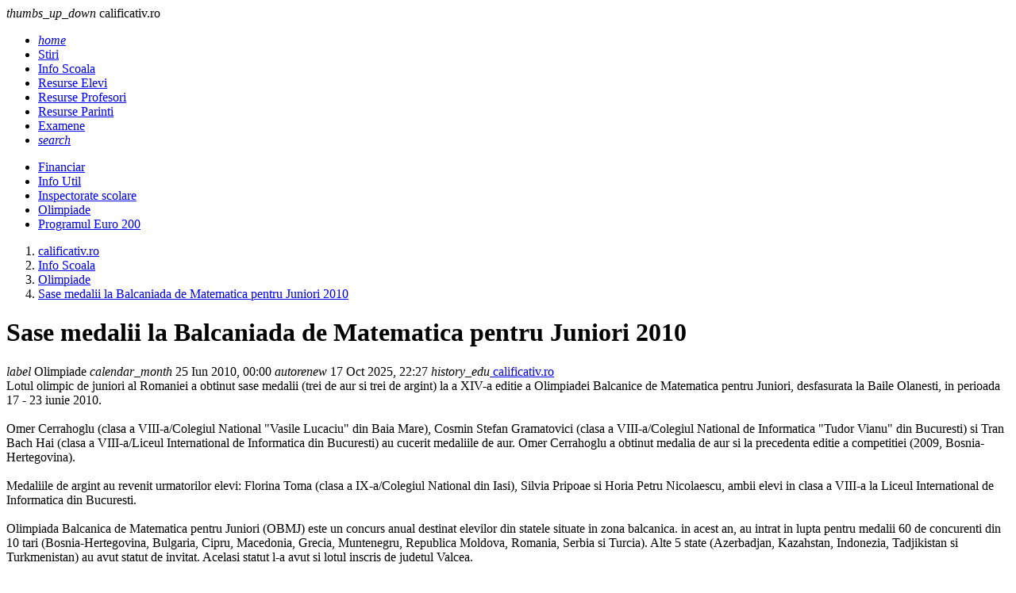

--- FILE ---
content_type: text/html; charset=UTF-8
request_url: https://www.calificativ.ro/info-scoala/olimpiade/sase-medalii-la-balcaniada-de-matematica-pentru-juniori-2010_--a20704.html
body_size: 5562
content:
<!DOCTYPE html><html lang="ro"><head><meta charset="utf-8"><meta name="viewport" content="width=device-width, initial-scale=1.0"><title>Sase medalii la Balcaniada de Matematica pentru Juniori 2010 - ol...</title><meta name="description" content="Lotul olimpic de juniori al Romaniei a obtinut sase medalii (trei de aur si trei de argint) la a XIV-a editie a Olimpiadei Balcanice de Matematica pentru Juniori, desfasurata la Baile Olanesti, in perioada 17 - 23 iunie 2010. Omer Cerrahoglu (cl..."><meta name="keywords" content=""><link rel="shortcut icon" href="https://imgs.calificativ.ro/favicon.ico" type="image/x-icon"><link rel="dns-prefetch" href="https://www.googletagmanager.com"><link rel="dns-prefetch" href="https://securepubads.g.doubleclick.net"><link rel="preload" as="font" media="screen" type="font/ttf" href="https://static.calificativ.ro/MaterialIcons-Regular.ttf" onload="this.onload=null; this.rel='font'" crossorigin><link rel="preload" as="style" media="screen" type="text/css" href="https://static.calificativ.ro/web.min.css" onload="this.onload=null; this.rel='stylesheet'"><link rel="preload" as="style" media="screen" type="text/css" href="https://static.calificativ.ro/materialize.min.css" onload="this.onload=null; this.rel='stylesheet'"><link rel="preload" as="script" media="screen" type="text/javascript" href="https://static.calificativ.ro/materialize.min.js" onload="this.onload=null; this.rel='javascript'"><link rel="preload" as="script" media="screen" type="text/javascript" href="https://static.calificativ.ro/web.min.js" onload="this.onload=null; this.rel='javascript'"><link rel="alternate" href="https://apps.calificativ.ro/rss.xml" type="application/rss+xml" title="Ultimele noutati calificativ.ro"><script>	window.dataLayer = window.dataLayer || [];	function gtag(){		dataLayer.push(arguments);	}	gtag('consent', 'default', {'ad_user_data':'denied','ad_personalization':'denied','ad_storage':'denied','analytics_storage':'denied'});</script><script async src="https://www.googletagmanager.com/gtag/js?id=G-7MFD4XV5DE" crossorigin></script><script>	window.dataLayer = window.dataLayer || [];	function gtag(){		dataLayer.push(arguments);	}	gtag('consent', 'update', {'ad_user_data':'granted','ad_personalization':'granted','ad_storage':'granted','analytics_storage':'granted'});	gtag('js', new Date());	gtag('config', 'G-7MFD4XV5DE');</script><script src="https://securepubads.g.doubleclick.net/tag/js/gpt.js" crossorigin="anonymous" async></script><script>	window.googletag = window.googletag || { cmd: [] }; 	var large_box,recomandari,box_1,filmstrip_1,box_2,filmstrip_2,anchor,interstitial,left_side_rail,right_side_rail,billboard; 	googletag.cmd.push(function() { 		anchor = googletag.defineOutOfPageSlot('/11453545/G4_Calificativ.ro/G4_Calificativ.ro_Anchor', 		googletag.enums.OutOfPageFormat.BOTTOM_ANCHOR);if (anchor) anchor.addService(googletag.pubads());interstitial = googletag.defineOutOfPageSlot('/11453545/G4_Calificativ.ro/G4_Calificativ.ro_Interstitial', 	googletag.enums.OutOfPageFormat.INTERSTITIAL);if (interstitial) interstitial.addService(googletag.pubads());left_side_rail = googletag.defineOutOfPageSlot('/11453545/G4_Calificativ.ro/G4_Calificativ.ro_LeftSideRail', 	googletag.enums.OutOfPageFormat.LEFT_SIDE_RAIL);if (left_side_rail) left_side_rail.addService(googletag.pubads());right_side_rail = googletag.defineOutOfPageSlot('/11453545/G4_Calificativ.ro/G4_Calificativ.ro_RightSideRail', 	googletag.enums.OutOfPageFormat.RIGHT_SIDE_RAIL);if (right_side_rail) right_side_rail.addService(googletag.pubads()); 		large_box = googletag.defineSlot('/11453545/G4_Calificativ.ro/G4_Calificativ.ro_LargeBox', 	[336, 280], 'large_box').addService(googletag.pubads());recomandari = googletag.defineSlot('/11453545/G4_Calificativ.ro/G4_Calificativ.ro_Recomandari', 	[940, 400], 'recomandari').addService(googletag.pubads());box_1 = googletag.defineSlot('/11453545/G4_Calificativ.ro/G4_Calificativ.ro_Box', 		[300, 250], 'box_1').addService(googletag.pubads());filmstrip_1 = googletag.defineSlot('/11453545/G4_Calificativ.ro/G4_Calificativ.ro_Filmstrip', 	[300, 600], 'filmstrip_1').addService(googletag.pubads());box_2 = googletag.defineSlot('/11453545/G4_Calificativ.ro/G4_Calificativ.ro_Box_2', 		[300, 250], 'box_2').addService(googletag.pubads());filmstrip_2 = googletag.defineSlot('/11453545/G4_Calificativ.ro/G4_Calificativ.ro_Filmstrip_2', 	[300, 600], 'filmstrip_2').addService(googletag.pubads());billboard = googletag.defineSlot('/11453545/G4_Calificativ.ro/G4_Calificativ.ro_Billboard', 	[970, 250], 'billboard').addService(googletag.pubads()); 		googletag.setConfig({			singleRequest: true,			centering: true,			collapseDiv: 'ON_NO_FILL',			targeting: { g4_no_google: 'false'}		});	    	googletag.enableServices();	});</script></head><body><header class="navbar-fixed mb-6"><nav class="nav navbar nav-extended"><div class="nav-wrapper container"><div id="logo-container" class="brand-logo left"><i class="material-icons">thumbs_up_down</i> calificativ.ro </div><ul class="right"><li><a href="/index.html" title="Home"><i class="material-icons">home</i></a></li><li><a href="https://www.calificativ.ro/stiri.html" title="Stiri"> Stiri </a></li><li><a href="https://www.calificativ.ro/info-scoala.html" class="active" title="Info Scoala"> Info Scoala </a></li><li><a href="https://www.calificativ.ro/resurse-elevi.html" title="Resurse Elevi"> Resurse Elevi </a></li><li><a href="https://www.calificativ.ro/resurse-profesori.html" title="Resurse Profesori"> Resurse Profesori </a></li><li><a href="https://www.calificativ.ro/resurse-parinti.html" title="Resurse Parinti"> Resurse Parinti </a></li><li><a href="https://www.calificativ.ro/examene.html" title="Examene"> Examene </a></li><li><a href="/cautare.html" title="Search"><i class="material-icons">search</i></a></li></ul></div><div class="nav-content container"><ul class="right"><li><a href="https://www.calificativ.ro/info-scoala/financiar.html" title="Financiar"> Financiar </a></li><li><a href="https://www.calificativ.ro/info-scoala/info-util.html" title="Info Util"> Info Util </a></li><li><a href="https://www.calificativ.ro/info-scoala/inspectorate-scolare.html" title="Inspectorate scolare"> Inspectorate scolare </a></li><li><a href="https://www.calificativ.ro/info-scoala/olimpiade.html" class="active" title="Olimpiade"> Olimpiade </a></li><li><a href="https://www.calificativ.ro/info-scoala/programul-euro-200.html" title="Programul Euro 200"> Programul Euro 200 </a></li></ul></div></nav></header><main class="container"><div class="center-align"><div id="billboard" class="billboard"></div></div><div class="left-align"><nav class="breadcrumb-wrapper row"><ol class="col xl12 s12" itemscope itemtype="https://schema.org/BreadcrumbList"><li itemprop="itemListElement" itemscope itemtype="https://schema.org/ListItem" class="breadcrumb"><a href="https://www.calificativ.ro" title="www.calificativ.ro" class="breadcrumb" itemscope itemtype="https://schema.org/WebPage" itemprop="item" itemid="https://www.calificativ.ro"><span itemprop="name"> calificativ.ro </span></a><meta itemprop="position" content="1"></li><li itemprop="itemListElement" itemscope itemtype="https://schema.org/ListItem" class="breadcrumb"><a href="https://www.calificativ.ro/info-scoala.html" title="Info Scoala" class="breadcrumb" itemscope itemtype="https://schema.org/WebPage" itemprop="item" itemid="https://www.calificativ.ro/info-scoala.html"><span itemprop="name"> Info Scoala </span></a><meta itemprop="position" content="2"></li><li itemprop="itemListElement" itemscope itemtype="https://schema.org/ListItem" class="breadcrumb"><a href="https://www.calificativ.ro/info-scoala/olimpiade.html" title="Olimpiade" class="breadcrumb" itemscope itemtype="https://schema.org/WebPage" itemprop="item" itemid="https://www.calificativ.ro/info-scoala/olimpiade.html"><span itemprop="name"> Olimpiade </span></a><meta itemprop="position" content="3"></li><li itemprop="itemListElement" itemscope itemtype="https://schema.org/ListItem" class="breadcrumb"><a href="https://www.calificativ.ro/info-scoala/olimpiade/sase-medalii-la-balcaniada-de-matematica-pentru-juniori-2010_--a20704.html" title="" class="breadcrumb" itemscope itemtype="https://schema.org/WebPage" itemprop="item" itemid="https://www.calificativ.ro/info-scoala/olimpiade/sase-medalii-la-balcaniada-de-matematica-pentru-juniori-2010_--a20704.html"><span itemprop="name"> Sase medalii la Balcaniada de Matematica pentru Juniori 2010 </span></a><meta itemprop="position" content="4"></li></ol></nav><div class="divider"></div></div><div class="section" id="page-content"><div class="row"><div class="col xl9 s12"><div class="card mb-4" itemscope itemtype="https://schema.org/Article"><meta itemprop="url" content="https://www.calificativ.ro/info-scoala/olimpiade/sase-medalii-la-balcaniada-de-matematica-pentru-juniori-2010_--a20704.html"><div class="card-content"><h1 class="card-title" itemprop="headline"> Sase medalii la Balcaniada de Matematica pentru Juniori 2010 </h1></div><div class="card-content"><span itemprop="articleSection" content="Olimpiade" class="chip mr-2 mb-1"><i class="material-icons">label</i> Olimpiade </span><span itemprop="datePublished" content="2010-06-25T00:00:00.+03:00" class="chip mr-2 mb-1"><i class="material-icons">calendar_month</i> 25 Iun 2010, 00:00 </span><span itemprop="dateModified" content="2010-06-25T00:00:00.+03:00" class="chip mr-2 mb-1"><i class="material-icons">autorenew</i> 17 Oct 2025, 22:27 </span><span itemprop="author" itemscope itemtype="https://schema.org/Person" class="chip mr-2 mb-1"><i class="material-icons">history_edu</i><a itemprop="url" href="https://www.calificativ.ro"><span itemprop="name"> calificativ.ro </span></a></span></div><div class="card-content" itemprop="articleBody"><div class="left mr-6"><div id="large_box" class="large_box"></div></div> Lotul olimpic de juniori al Romaniei a obtinut sase medalii (trei de aur si trei de argint) la a XIV-a editie a Olimpiadei Balcanice de Matematica pentru Juniori, desfasurata la Baile Olanesti, in perioada 17 - 23 iunie 2010.<br><br>Omer Cerrahoglu (clasa a VIII-a/Colegiul National "Vasile Lucaciu" din Baia Mare), Cosmin Stefan Gramatovici (clasa a VIII-a/Colegiul National de Informatica "Tudor Vianu" din Bucuresti) si Tran Bach Hai (clasa a VIII-a/Liceul International de Informatica din Bucuresti) au cucerit medaliile de aur. Omer Cerrahoglu a obtinut medalia de aur si la precedenta editie a competitiei (2009, Bosnia-Hertegovina).<br><br>Medaliile de argint au revenit urmatorilor elevi: Florina Toma (clasa a IX-a/Colegiul National din Iasi), Silvia Pripoae si Horia Petru Nicolaescu, ambii elevi in clasa a VIII-a la Liceul International de Informatica din Bucuresti.<br><br>Olimpiada Balcanica de Matematica pentru Juniori (OBMJ) este un concurs anual destinat elevilor din statele situate in zona balcanica. in acest an, au intrat in lupta pentru medalii 60 de concurenti din 10 tari (Bosnia-Hertegovina, Bulgaria, Cipru, Macedonia, Grecia, Muntenegru, Republica Moldova, Romania, Serbia si Turcia). Alte 5 state (Azerbadjan, Kazahstan, Indonezia, Tadjikistan si Turkmenistan) au avut statut de invitat. Acelasi statut l-a avut si lotul inscris de judetul Valcea.<br><br>In calitate de tara gazda, Romania a avut dreptul sa participe, in afara concursului, cu inca o echipa (Romania B), formata din Cristian Chiriac (clasa a VIII-a/Colegiul National "Vasile Alecsandri" din Galati), Simona Diaconu (clasa a VII-a/Liceul Teoretic "Spiru Haret" din Tecuci), Andreea Magalie (clasa a VIII-a/Liceul International de Informatica din Bucuresti), Vlad Frasineanu (clasa a VII-a/Liceul International de Informatica din Bucuresti), Emil Catalin Fetoiu (clasa a VII-a/Scoala cu clasele I-VIII "I.G. Duca din Petrosani) si Stefan Spataru (clasa a VII-a/Scoala cu clasele I-VIII "Mihai Viteazul" din Alexandria).<br><br>Vezi si:<br>Concursuri scolare<br><br>Povesti de succes<br><br>Noutati educatie<br><br></div><div class="card-content"></div></div><div class="center-align"><div id="recomandari" class="recomandari"></div></div><div class="row"><div class="col xl4 s12"><div class="card small"><div class="card-image"><picture class="center"><source type="image/webp" srcset="https://imgs.calificativ.ro/feed_in/calificativ.ro_0.webp" width="240" height="135"><source type="image/jpeg" srcset="https://imgs.calificativ.ro/feed_in/calificativ.ro_0.jpg" width="240" height="135"><img src="https://imgs.calificativ.ro/feed_in/calificativ.ro_0.jpg" alt="Teste limbi straine online. Evalueaza-ti nivelul de cunostinte." width="240" height="135" class="m-auto" loading="lazy" decoding="async"></picture></div><div class="card-content"><a href="https://www.calificativ.ro/info-scoala/info-util/teste-limbi-straine-online-evalueaza-ti-nivelul-de-cunostinte-_--a30775.html" title="Teste limbi straine online. Evalueaza-ti nivelul de cunostinte." target="_blank" class="card-title font-16"> Teste limbi straine online. Evalueaza-ti nivelul de cunostinte. </a></div></div></div><div class="col xl4 s12"><div class="card small"><div class="card-image"><picture class="center"><source type="image/webp" srcset="https://imgs.calificativ.ro/feed_in/xtrem.ro_0.webp" width="240" height="135"><source type="image/jpeg" srcset="https://imgs.calificativ.ro/feed_in/xtrem.ro_0.jpg" width="240" height="135"><img src="https://imgs.calificativ.ro/feed_in/xtrem.ro_0.jpg" alt="Rod pod la apa curgatoare: presiune mica, control mare" width="240" height="135" class="m-auto" loading="lazy" decoding="async"></picture></div><div class="card-content"><a href="https://www.xtrem.ro/stiri/diverse/rod-pod-la-apa-curgatoare-presiune-mica-control-mare_--a928.html" title="Rod pod la apa curgatoare: presiune mica, control mare" target="_blank" class="card-title font-16"> Rod pod la apa curgatoare: presiune mica, control mare </a></div></div></div><div class="col xl4 s12"><div class="card small"><div class="card-image"><picture class="center"><source type="image/webp" srcset="https://imgs.calificativ.ro/feed_in/askmen.ro_0.webp" width="240" height="135"><source type="image/jpeg" srcset="https://imgs.calificativ.ro/feed_in/askmen.ro_0.jpg" width="240" height="135"><img src="https://imgs.calificativ.ro/feed_in/askmen.ro_0.jpg" alt="Ce instalatii sunt necesare in baie atunci cand renovezi" width="240" height="135" class="m-auto" loading="lazy" decoding="async"></picture></div><div class="card-content"><a href="https://www.askmen.ro/stiri/diverse/ce-instalatii-sunt-necesare-in-baie-atunci-cand-renovezi_--a46766.html" title="Ce instalatii sunt necesare in baie atunci cand renovezi" target="_blank" class="card-title font-16"> Ce instalatii sunt necesare in baie atunci cand renovezi </a></div></div></div><div class="col xl4 s12"><div class="card small"><div class="card-image"><picture class="center"><source type="image/webp" srcset="https://imgs.calificativ.ro/feed_in/hit.ro_0.webp" width="240" height="135"><source type="image/jpeg" srcset="https://imgs.calificativ.ro/feed_in/hit.ro_0.jpg" width="240" height="135"><img src="https://imgs.calificativ.ro/feed_in/hit.ro_0.jpg" alt="Top decoratiuni smart de toamna si Halloween pentru casa ta" width="240" height="135" class="m-auto" loading="lazy" decoding="async"></picture></div><div class="card-content"><a href="https://www.hit.ro/gadgeturi/dispozitive-smart/top-decoratiuni-smart-de-toamna-si-halloween-pentru-casa-ta_--a24519.html" title="Top decoratiuni smart de toamna si Halloween pentru casa ta" target="_blank" class="card-title font-16"> Top decoratiuni smart de toamna si Halloween pentru casa ta </a></div></div></div><div class="col xl4 s12"><div class="card small"><div class="card-image"><picture class="center"><source type="image/webp" srcset="https://imgs.calificativ.ro/feed_in/animale.ro_0.webp" width="240" height="135"><source type="image/jpeg" srcset="https://imgs.calificativ.ro/feed_in/animale.ro_0.jpg" width="240" height="135"><img src="https://imgs.calificativ.ro/feed_in/animale.ro_0.jpg" alt="Plimbarea cainilor in padure: beneficii, riscuri si atentionari" width="240" height="135" class="m-auto" loading="lazy" decoding="async"></picture></div><div class="card-content"><a href="https://www.animale.ro/caini/info-caini/plimbarea-cainilor-in-padure-beneficii-riscuri-si-atentionari_--a2755.html" title="Plimbarea cainilor in padure: beneficii, riscuri si atentionari" target="_blank" class="card-title font-16"> Plimbarea cainilor in padure: beneficii, riscuri si atentionari </a></div></div></div><div class="col xl4 s12"><div class="card small"><div class="card-image"><picture class="center"><source type="image/webp" srcset="https://imgs.calificativ.ro/feed_in/studentie.ro_0.webp" width="240" height="135"><source type="image/jpeg" srcset="https://imgs.calificativ.ro/feed_in/studentie.ro_0.jpg" width="240" height="135"><img src="https://imgs.calificativ.ro/feed_in/studentie.ro_0.jpg" alt="Cum sa economisesti ca student? 4 idei simple" width="240" height="135" class="m-auto" loading="lazy" decoding="async"></picture></div><div class="card-content"><a href="https://www.studentie.ro/info-studentie/financiar/cum-sa-economisesti-ca-student-4-idei-simple_--a204676.html" title="Cum sa economisesti ca student? 4 idei simple" target="_blank" class="card-title font-16"> Cum sa economisesti ca student? 4 idei simple </a></div></div></div><div class="col xl4 s12"><div class="card small"><div class="card-image"><picture class="center"><source type="image/webp" srcset="https://imgs.calificativ.ro/feed_in/ele.ro_0.webp" width="240" height="135"><source type="image/jpeg" srcset="https://imgs.calificativ.ro/feed_in/ele.ro_0.jpg" width="240" height="135"><img src="https://imgs.calificativ.ro/feed_in/ele.ro_0.jpg" alt="Cum a slabit Elena Carstea la 63 de ani fara efort. Artista a ajuns la 50 de kilograme" width="240" height="135" class="m-auto" loading="lazy" decoding="async"></picture></div><div class="card-content"><a href="https://rd.ele.ro/fspmY0XMwFc" title="Cum a slabit Elena Carstea la 63 de ani fara efort. Artista a ajuns la 50 de kilograme" target="_blank" class="card-title font-16"> Cum a slabit Elena Carstea la 63 de ani fara efort. Artista a ajuns la 50 de kilograme </a></div></div></div></div></div><div class="col xl3 s12"><div id="box_1" class="box_1"></div><div class="card mb-4"><div class="card-content"><span class="card-title">Noutati</span></div><div class="card-image center"><picture><source type="image/webp" srcset="https://imgs.calificativ.ro/320/2/218.webp"><source type="image/jpeg" srcset="https://imgs.calificativ.ro/320/2/218.jpg"><img src="https://imgs.calificativ.ro/320/2/218.jpg" alt="Teste limbi straine online. Evalueaza-ti nivelul de cunostinte." width="320" height="180" class="m-auto" loading="lazy" decoding="async"></picture></div><div class="card-content center"><a href="/info-scoala/info-util/teste-limbi-straine-online-evalueaza-ti-nivelul-de-cunostinte-_--a30775.html" title="Teste limbi straine online. Evalueaza-ti nivelul de cunostinte." class="font-16"> Teste limbi straine online. Evalueaza-ti nivelul de cunostinte. </a></div><div class="card-image center"><picture><source type="image/webp" srcset="https://imgs.calificativ.ro/320/2/216.webp"><source type="image/jpeg" srcset="https://imgs.calificativ.ro/320/2/216.jpg"><img src="https://imgs.calificativ.ro/320/2/216.jpg" alt="Cum un joc traditional a devenit simbolul rabdarii si al distractiei autentice" width="320" height="180" class="m-auto" loading="lazy" decoding="async"></picture></div><div class="card-content center"><a href="/stiri/stiri-diverse/cum-un-joc-traditional-a-devenit-simbolul-rabdarii-si-al-distractiei-autentice_--a30773.html" title="Cum un joc traditional a devenit simbolul rabdarii si al distractiei autentice" class="font-16"> Cum un joc traditional a devenit simbolul rabdarii si al distractiei autentice </a></div><div class="card-image center"><picture><source type="image/webp" srcset="https://imgs.calificativ.ro/320/2/214.webp"><source type="image/jpeg" srcset="https://imgs.calificativ.ro/320/2/214.jpg"><img src="https://imgs.calificativ.ro/320/2/214.jpg" alt="Cum ajungem sa aruncam 6000 de tone de mancare pe zi si ce putem face, concret, pentru a opri asta?" width="320" height="180" class="m-auto" loading="lazy" decoding="async"></picture></div><div class="card-content center"><a href="/stiri/stiri-diverse/cum-ajungem-sa-aruncam-6000-de-tone-de-mancare-pe-zi-si-ce-putem-face-concret-pentru-a-opri-asta-_--a30772.html" title="Cum ajungem sa aruncam 6000 de tone de mancare pe zi si ce putem face, concret, pentru a opri asta?" class="font-16"> Cum ajungem sa aruncam 6000 de tone de mancare pe zi si ce putem face, concret, ... </a></div><div class="card-image center"><picture><source type="image/webp" srcset="https://imgs.calificativ.ro/320/2/212.webp"><source type="image/jpeg" srcset="https://imgs.calificativ.ro/320/2/212.jpg"><img src="https://imgs.calificativ.ro/320/2/212.jpg" alt="Dotari care fac acest dulap metalic sa merite cel mai inalt calificativ!" width="320" height="180" class="m-auto" loading="lazy" decoding="async"></picture></div><div class="card-content center"><a href="/stiri/stiri-diverse/dotari-care-fac-acest-dulap-metalic-sa-merite-cel-mai-inalt-calificativ-_--a30771.html" title="Dotari care fac acest dulap metalic sa merite cel mai inalt calificativ!" class="font-16"> Dotari care fac acest dulap metalic sa merite cel mai inalt calificativ! </a></div><div class="card-image center"><picture><source type="image/webp" srcset="https://imgs.calificativ.ro/320/2/211.webp"><source type="image/jpeg" srcset="https://imgs.calificativ.ro/320/2/211.jpg"><img src="https://imgs.calificativ.ro/320/2/211.jpg" alt="Recenzie completa despre fosele septice" width="320" height="180" class="m-auto" loading="lazy" decoding="async"></picture></div><div class="card-content center"><a href="/stiri/stiri-diverse/recenzie-completa-despre-fosele-septice_--a30770.html" title="Recenzie completa despre fosele septice" class="font-16"> Recenzie completa despre fosele septice </a></div></div><div id="filmstrip_1" class="filmstrip_1"></div><div id="box_2" class="box_2"></div><div class="card mb-4"><form name="poll" action="/poll.html" method="post"><input type="hidden" name="pid" value="95"><input type="hidden" name="action" value="1"><div class="card-content"><span class="card-title">Sondaj</span><div class="divider"></div><p>Crezi ca tezele din semestrul II sunt mai grele decat cele de pe primul semestru?</p></div><div class="card-content row"><label class="col xl12 s12"><input type="radio" name="poid" value="266"><span>poate. nu m-am gandit inca la asta.</span></label><label class="col xl12 s12"><input type="radio" name="poid" value="267"><span>da. materia din semestrul ii mi se pare mai grea.</span></label><label class="col xl12 s12"><input type="radio" name="poid" value="268"><span>nu. daca inveti este usor oricum.</span></label></div><div class="card-action center-align"><button class="btn filled" type="submit"> Voteaza </button></div></form></div><div id="filmstrip_2" class="filmstrip_2"></div></div></div></div></main><footer class="page-footer"><div class="container"><div class="row"><div class="col xl3 s6"><div class="flow-text">Despre noi:</div><ul><li class="my-2"><a href="/cookies.html">Cookie-uri</a></li><li class="my-2"><a href="/termeni-si-conditii.html">Termeni si Conditii</a></li><li class="my-2"><a href="/politica-de-confidentialitate.html">Confidentialitate</a></li></ul></div><div class="col xl3 s6"><div class="flow-text">Utile:</div><ul><li class="my-2"><a href="/contact.html">Contact</a></li><li class="my-2"><a href="/publicitate.html">Publicitate pe site</a></li><li class="my-2"><a href="https://webgate.ec.europa.eu/odr/main/index.cfm?event=main.home.show&lng=RO" target="_blank" title="Platforma pentru solutionarea online a litigiilor">S.O.L.</a></li></ul></div><div class="col xl6 s12"><div class="flow-text">Din retea:</div><ul class="row g-0"><li class="col xl4 s6 my-2"><a href="https://www.askmen.ro" title="askmen.ro" target=_blank rel="noopener noreferrer"> askmen.ro </a></li><li class="col xl4 s6 my-2"><a href="https://www.animale.ro" title="animale.ro" target=_blank rel="noopener noreferrer"> animale.ro </a></li><li class="col xl4 s6 my-2"><a href="https://www.ele.ro" title="ele.ro" target=_blank rel="noopener noreferrer"> ele.ro </a></li><li class="col xl4 s6 my-2"><a href="https://www.hit.ro" title="hit.ro" target=_blank rel="noopener noreferrer"> hit.ro </a></li><li class="col xl4 s6 my-2"><a href="https://www.studentie.ro" title="studentie.ro" target=_blank rel="noopener noreferrer"> studentie.ro </a></li><li class="col xl4 s6 my-2"><a href="https://www.xtrem.ro" title="xtrem.ro" target=_blank rel="noopener noreferrer"> xtrem.ro </a></li><li class="col xl4 s6 my-2"><a href="https://www.mailagent.ro" title="mailagent.ro" target=_blank rel="noopener noreferrer"> mailagent.ro </a></li><li class="col xl4 s6 my-2"><a href="https://www.myjob.ro" title="myjob.ro" target=_blank rel="noopener noreferrer"> myjob.ro </a></li><li class="col xl4 s6 my-2"><a href="https://www.copilul.ro" title="copilul.ro" target=_blank rel="noopener noreferrer"> copilul.ro </a></li><li class="col xl4 s6 my-2"><a href="https://www.clopotel.ro" title="clopotel.ro" target=_blank rel="noopener noreferrer"> clopotel.ro </a></li></ul></div></div></div><div class="footer-copyright"><div class="container"> &copy; 2024 Toate drepturile rezervate. </div></div></footer><script src="https://static.calificativ.ro/materialize.min.js"></script><script src="https://static.calificativ.ro/web.min.js"></script><script>	googletag.cmd.push(function () {		googletag.display(large_box);googletag.display(recomandari);googletag.display(box_1);googletag.display(filmstrip_1);googletag.display(box_2);googletag.display(filmstrip_2);googletag.display(billboard); 		if (anchor) googletag.display(anchor);if (interstitial) googletag.display(interstitial);if (left_side_rail) googletag.display(left_side_rail);if (right_side_rail) googletag.display(right_side_rail); 	});</script></body></html>

--- FILE ---
content_type: text/html; charset=utf-8
request_url: https://www.google.com/recaptcha/api2/aframe
body_size: 268
content:
<!DOCTYPE HTML><html><head><meta http-equiv="content-type" content="text/html; charset=UTF-8"></head><body><script nonce="DSO8xk9i4mpr2IIM2jLq6Q">/** Anti-fraud and anti-abuse applications only. See google.com/recaptcha */ try{var clients={'sodar':'https://pagead2.googlesyndication.com/pagead/sodar?'};window.addEventListener("message",function(a){try{if(a.source===window.parent){var b=JSON.parse(a.data);var c=clients[b['id']];if(c){var d=document.createElement('img');d.src=c+b['params']+'&rc='+(localStorage.getItem("rc::a")?sessionStorage.getItem("rc::b"):"");window.document.body.appendChild(d);sessionStorage.setItem("rc::e",parseInt(sessionStorage.getItem("rc::e")||0)+1);localStorage.setItem("rc::h",'1764314261956');}}}catch(b){}});window.parent.postMessage("_grecaptcha_ready", "*");}catch(b){}</script></body></html>

--- FILE ---
content_type: application/javascript; charset=utf-8
request_url: https://fundingchoicesmessages.google.com/f/AGSKWxWUbn9gy-U6Mn10Wu6y7cWAXfk-NYhUIKV1tE1RoS1KHVOpzXO7CaE1eY_s1b93LhaPuCySFhJdTxnOWyhC8mBOg9vciuf-1nePPOqCjC4cKNBMbZs53avHh-uKllcZ85DHqkm68pJyRt-uvKZn4415Zm7_i8kJvtbrRSjNx7cuSQk1y92N06mF019T/_/skyscraperad./iframe-mgid--leaderboard-ad-/insertAd./ad-300x300.
body_size: -1290
content:
window['84dc582b-63fd-40bc-9428-46d28b705bb3'] = true;